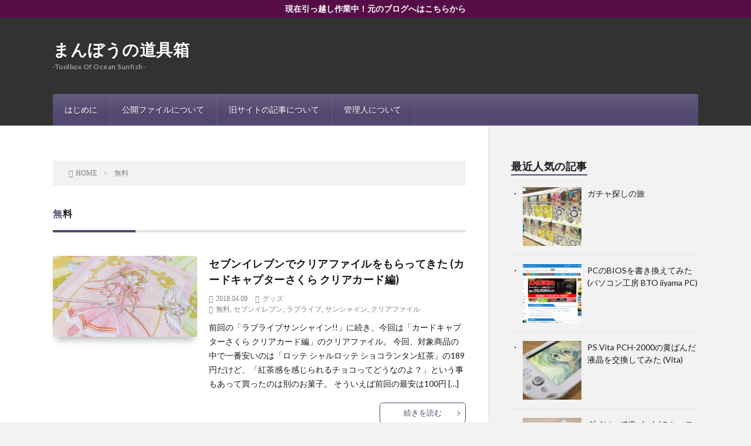

--- FILE ---
content_type: text/html; charset=UTF-8
request_url: http://m-toolbox.net/tag/%E7%84%A1%E6%96%99/
body_size: 5992
content:
<!DOCTYPE html>
<html lang="ja" prefix="og: http://ogp.me/ns#">
<head prefix="og: http://ogp.me/ns# fb: http://ogp.me/ns/fb# article: http://ogp.me/ns/article#">
<meta charset="UTF-8">
<title>無料│まんぼうの道具箱</title>
<meta name='robots' content='max-image-preview:large' />
<link rel='dns-prefetch' href='//pink-bambi.pupu.jp' />
<link rel='stylesheet' id='wp-block-library-css'  href='http://pink-bambi.pupu.jp/wordpress01/wp-includes/css/dist/block-library/style.min.css?ver=5.7.14' type='text/css' media='all' />
<link rel='stylesheet' id='wordpress-popular-posts-css-css'  href='http://pink-bambi.pupu.jp/wordpress01/wp-content/plugins/wordpress-popular-posts/assets/css/wpp.css?ver=5.3.5' type='text/css' media='all' />
<script type='application/json' id='wpp-json'>
{"sampling_active":0,"sampling_rate":100,"ajax_url":"http:\/\/m-toolbox.net\/wp-json\/wordpress-popular-posts\/v1\/popular-posts","ID":0,"token":"b981df2f20","lang":0,"debug":0}
</script>
<script type='text/javascript' src='http://pink-bambi.pupu.jp/wordpress01/wp-content/plugins/wordpress-popular-posts/assets/js/wpp.min.js?ver=5.3.5' id='wpp-js-js'></script>
<link rel="https://api.w.org/" href="http://m-toolbox.net/wp-json/" /><link rel="alternate" type="application/json" href="http://m-toolbox.net/wp-json/wp/v2/tags/30" />        <style>
            @-webkit-keyframes bgslide {
                from {
                    background-position-x: 0;
                }
                to {
                    background-position-x: -200%;
                }
            }

            @keyframes bgslide {
                    from {
                        background-position-x: 0;
                    }
                    to {
                        background-position-x: -200%;
                    }
            }

            .wpp-widget-placeholder {
                margin: 0 auto;
                width: 60px;
                height: 3px;
                background: #dd3737;
                background: -webkit-gradient(linear, left top, right top, from(#dd3737), color-stop(10%, #571313), to(#dd3737));
                background: linear-gradient(90deg, #dd3737 0%, #571313 10%, #dd3737 100%);
                background-size: 200% auto;
                border-radius: 3px;
                -webkit-animation: bgslide 1s infinite linear;
                animation: bgslide 1s infinite linear;
            }
        </style>
        <link rel="stylesheet" href="http://pink-bambi.pupu.jp/wordpress01/wp-content/themes/lionblog/style.css">
<link rel="stylesheet" href="http://pink-bambi.pupu.jp/wordpress01/wp-content/themes/lionblog/css/icon.css">
<link rel="stylesheet" href="https://fonts.googleapis.com/css?family=Lato:400,700,900">
<meta http-equiv="X-UA-Compatible" content="IE=edge">
<meta name="viewport" content="width=device-width, initial-scale=1, shrink-to-fit=no">
<link rel="dns-prefetch" href="//www.google.com">
<link rel="dns-prefetch" href="//www.google-analytics.com">
<link rel="dns-prefetch" href="//fonts.googleapis.com">
<link rel="dns-prefetch" href="//fonts.gstatic.com">
<link rel="dns-prefetch" href="//pagead2.googlesyndication.com">
<link rel="dns-prefetch" href="//googleads.g.doubleclick.net">
<link rel="dns-prefetch" href="//www.gstatic.com">
<style>
.infoHead{background-color:#560d46;}

</style>
<link rel="icon" href="https://pink-bambi.pupu.jp/wordpress01/wp-content/uploads/2018/03/cropped-icon01-32x32.jpg" sizes="32x32" />
<link rel="icon" href="https://pink-bambi.pupu.jp/wordpress01/wp-content/uploads/2018/03/cropped-icon01-192x192.jpg" sizes="192x192" />
<link rel="apple-touch-icon" href="https://pink-bambi.pupu.jp/wordpress01/wp-content/uploads/2018/03/cropped-icon01-180x180.jpg" />
<meta name="msapplication-TileImage" content="https://pink-bambi.pupu.jp/wordpress01/wp-content/uploads/2018/03/cropped-icon01-270x270.jpg" />
<meta property="og:site_name" content="まんぼうの道具箱" />
<meta property="og:type" content="article" />
<meta property="og:title" content="無料│まんぼうの道具箱" />
<meta property="og:description" content="-Toolbox Of Ocean Sunfish-" />
<meta property="og:url" content="http://m-toolbox.net/tag/%e7%84%a1%e6%96%99/" />
<meta property="og:image" content="http://m-toolbox.net/wp-content/uploads/2018/03/20180314_130233.jpg" />
<meta name="twitter:card" content="summary" />



</head>
<body class="t-dark t-purple t-rich">

    <div class="infoHead">
    <a class="infoHead__link" href="http://pink-banbi.blog.so-net.ne.jp/">      現在引っ越し作業中！元のブログへはこちらから    </a>  </div>
    
  <!--l-header-->
  <header class="l-header">
    
    <!--l-hMain-->
    <div class="l-hMain">
      <div class="container">
      
        <div class="siteTitle siteTitle-noneAd">
	              <p class="siteTitle__big u-txtShdw"><a class="siteTitle__link" href="http://m-toolbox.net">まんぼうの道具箱</a></p>          <p class="siteTitle__small">-Toolbox Of Ocean Sunfish-</p>	            </div>
      

	          
      
        <nav class="globalNavi">
        <input class="globalNavi__toggle" id="globalNavi__toggle" type="checkbox" value="none">
        <label class="globalNavi__switch" for="globalNavi__toggle"></label>
	    	      <ul class="globalNavi__list u-txtShdw">
		    <li class="page_item page-item-189"><a href="http://m-toolbox.net/page-189/">はじめに</a></li>
<li class="page_item page-item-117"><a href="http://m-toolbox.net/page-117/">公開ファイルについて</a></li>
<li class="page_item page-item-114"><a href="http://m-toolbox.net/page-114/">旧サイトの記事について</a></li>
<li class="page_item page-item-30"><a href="http://m-toolbox.net/page-30/">管理人について</a></li>

          </ul>
	            </nav>
       
      </div>
    </div>
    <!-- /l-hMain -->
    
    
    <!-- l-hExtra -->
		    <!-- /l-hExtra -->
    
  </header>
  <!--/l-header-->
  
    
  <!-- l-wrapper -->
  <div class="l-wrapper ">
	
    <!-- l-main -->
    <main class="l-main">
	
	  <div class="breadcrumb" ><div class="container" ><ul class="breadcrumb__list"><li class="breadcrumb__item" itemscope itemtype="http://data-vocabulary.org/Breadcrumb"><a href="http://m-toolbox.net/" itemprop="url"><span class="icon-home" itemprop="title">HOME</span></a></li><li class="breadcrumb__item">無料</li></ul></div></div> 
      <header class="archiveTitle">
        <h1 class="heading heading-first">無料</h1>
		      </header>
      
      
	          <div class="archive">
	    	                  <article class="archiveList archiveList-leftImg">
      
        <h2 class="heading heading-archive heading-leftImg">
          <a href="http://m-toolbox.net/2018/04/09/882/">セブンイレブンでクリアファイルをもらってきた (カードキャプターさくら クリアカード編)</a>
        </h2>
        
		          <div class="eyecatch eyecatch-leftImg">
                                    <a href="http://m-toolbox.net/2018/04/09/882/"><img width="890" height="500" src="https://pink-bambi.pupu.jp/wordpress01/wp-content/uploads/2018/04/20180407_225418-01-890x500.jpg" class="attachment-icatch size-icatch wp-post-image" alt="" loading="lazy" /></a>
          </div>
                
                <ul class="dateList dateList-leftImg">
                      <li class="dateList__item icon-calendar">2018.04.09</li>
                                <li class="dateList__item icon-folder"><a href="http://m-toolbox.net/category/anime/goods/" rel="category tag">グッズ</a></li>
                                <li class="dateList__item icon-tag"><a href="http://m-toolbox.net/tag/%e7%84%a1%e6%96%99/" rel="tag">無料</a>, <a href="http://m-toolbox.net/tag/%e3%82%bb%e3%83%96%e3%83%b3%e3%82%a4%e3%83%ac%e3%83%96%e3%83%b3/" rel="tag">セブンイレブン</a>, <a href="http://m-toolbox.net/tag/%e3%83%a9%e3%83%96%e3%83%a9%e3%82%a4%e3%83%96/" rel="tag">ラブライブ</a>, <a href="http://m-toolbox.net/tag/%e3%82%b5%e3%83%b3%e3%82%b7%e3%83%a3%e3%82%a4%e3%83%b3/" rel="tag">サンシャイン</a>, <a href="http://m-toolbox.net/tag/%e3%82%af%e3%83%aa%e3%82%a2%e3%83%95%e3%82%a1%e3%82%a4%e3%83%ab/" rel="tag">クリアファイル</a></li>
                  </ul>
                
        <p class="archiveList__text archiveList__text-leftImg">
		  前回の「ラブライブサンシャイン!!」に続き、今回は「カードキャプターさくら クリアカード編」のクリアファイル。 今回、対象商品の中で一番安いのは「ロッテ シャルロッテ ショコランタン紅茶」の189円だけど、「紅茶感を感じられるチョコってどうなのよ？」という事もあって買ったのは別のお菓子。 そういえば前回の最安は100円 [&hellip;]        </p>
        
        <div class="btn btn-right btn-leftImg">
          <a class="btn__link" href="http://m-toolbox.net/2018/04/09/882/">続きを読む</a>
        </div>
      
      </article>
      
      
       
		  		  			                  <article class="archiveList archiveList-leftImg">
      
        <h2 class="heading heading-archive heading-leftImg">
          <a href="http://m-toolbox.net/2018/03/20/412/">郵便局で郵便番号簿をもらってきた</a>
        </h2>
        
		          <div class="eyecatch eyecatch-leftImg">
                                    <a href="http://m-toolbox.net/2018/03/20/412/"><img width="890" height="500" src="https://pink-bambi.pupu.jp/wordpress01/wp-content/uploads/2018/03/20180320_151524-890x500.jpg" class="attachment-icatch size-icatch wp-post-image" alt="" loading="lazy" /></a>
          </div>
                
                <ul class="dateList dateList-leftImg">
                      <li class="dateList__item icon-calendar">2018.03.20</li>
                                <li class="dateList__item icon-folder"><a href="http://m-toolbox.net/category/%e6%97%a5%e5%b8%b8/diary/" rel="category tag">日記</a></li>
                                <li class="dateList__item icon-tag"><a href="http://m-toolbox.net/tag/%e7%84%a1%e6%96%99/" rel="tag">無料</a>, <a href="http://m-toolbox.net/tag/%e9%83%b5%e4%be%bf%e7%95%aa%e5%8f%b7/" rel="tag">郵便番号</a>, <a href="http://m-toolbox.net/tag/%e9%83%b5%e4%be%bf%e5%b1%80/" rel="tag">郵便局</a></li>
                  </ul>
                
        <p class="archiveList__text archiveList__text-leftImg">
		  先日、自宅の掃除をしていた時に全国の郵便番号が掲載されている冊子を捨てて、家族にグタグタと嫌味を言われた管理人のほかほかです。 そりゃ勝手に捨てたのは悪かったとは思うけど、郵便番号の桁数が変わった時（平成10年2月2日）に配られた冊子ですよ！ 「平成の大合併」といわれた市町村の合併祭りより前に配布された冊子・・・ いく [&hellip;]        </p>
        
        <div class="btn btn-right btn-leftImg">
          <a class="btn__link" href="http://m-toolbox.net/2018/03/20/412/">続きを読む</a>
        </div>
      
      </article>
      
      
       
		  		  			                  <article class="archiveList archiveList-leftImg">
      
        <h2 class="heading heading-archive heading-leftImg">
          <a href="http://m-toolbox.net/2018/03/16/156/">今年度も大変お世話になりました (物味湯山手形)</a>
        </h2>
        
		          <div class="eyecatch eyecatch-leftImg">
                                    <a href="http://m-toolbox.net/2018/03/16/156/"><img width="890" height="500" src="https://pink-bambi.pupu.jp/wordpress01/wp-content/uploads/2018/03/20180301_130724-890x500.jpg" class="attachment-icatch size-icatch wp-post-image" alt="" loading="lazy" /></a>
          </div>
                
                <ul class="dateList dateList-leftImg">
                      <li class="dateList__item icon-calendar">2018.03.16</li>
                                <li class="dateList__item icon-folder"><a href="http://m-toolbox.net/category/%e6%97%a5%e5%b8%b8/%e6%b8%a9%e6%b3%89/" rel="category tag">温泉</a></li>
                                <li class="dateList__item icon-tag"><a href="http://m-toolbox.net/tag/%e9%95%b7%e9%87%8e/" rel="tag">長野</a>, <a href="http://m-toolbox.net/tag/%e6%b8%a9%e6%b3%89/" rel="tag">温泉</a>, <a href="http://m-toolbox.net/tag/%e6%97%a5%e5%b8%b0%e3%82%8a/" rel="tag">日帰り</a>, <a href="http://m-toolbox.net/tag/%e6%89%8b%e5%bd%a2/" rel="tag">手形</a>, <a href="http://m-toolbox.net/tag/%e7%84%a1%e6%96%99/" rel="tag">無料</a></li>
                  </ul>
                
        <p class="archiveList__text archiveList__text-leftImg">
		  引き続きローカルネタです。ゴメンナサイ。 以前メインブログに書いた事があるのですが、私の住んでいる長野県では「物味湯山手形」という冊子が1300円で売られています。 どこに売られているかというと、冊子に記載されている温泉であったり、観光会館であったり・・・まぁ観光地みたいなところにはあると思う。うん。 「長野に住んでい [&hellip;]        </p>
        
        <div class="btn btn-right btn-leftImg">
          <a class="btn__link" href="http://m-toolbox.net/2018/03/16/156/">続きを読む</a>
        </div>
      
      </article>
      
      
       
		  		  		        </div>
	  	  
	        
    </main>
    <!-- /l-main -->
    
	    <!-- l-sidebar -->
          <div class="l-sidebar">
	  
	          
<aside class="widget">


<h2 class="heading heading-widget">最近人気の記事</h2>

<ul class="wpp-list wpp-list-with-thumbnails">
<li>
<a href="http://m-toolbox.net/2018/03/18/272/" target="_self"><img src="https://pink-bambi.pupu.jp/wordpress01/wp-content/uploads/wordpress-popular-posts/272-featured-100x100.jpg" srcset="https://pink-bambi.pupu.jp/wordpress01/wp-content/uploads/wordpress-popular-posts/272-featured-100x100.jpg, https://pink-bambi.pupu.jp/wordpress01/wp-content/uploads/wordpress-popular-posts/272-featured-100x100@1.5x.jpg 1.5x, https://pink-bambi.pupu.jp/wordpress01/wp-content/uploads/wordpress-popular-posts/272-featured-100x100@2x.jpg 2x, https://pink-bambi.pupu.jp/wordpress01/wp-content/uploads/wordpress-popular-posts/272-featured-100x100@2.5x.jpg 2.5x, https://pink-bambi.pupu.jp/wordpress01/wp-content/uploads/wordpress-popular-posts/272-featured-100x100@3x.jpg 3x"  width="100" height="100" alt="" class="wpp-thumbnail wpp_featured wpp_cached_thumb" loading="lazy" /></a>
<a href="http://m-toolbox.net/2018/03/18/272/" class="wpp-post-title" target="_self">ガチャ探しの旅</a>
</li>
<li>
<a href="http://m-toolbox.net/2019/07/26/1270/" target="_self"><img src="https://pink-bambi.pupu.jp/wordpress01/wp-content/uploads/wordpress-popular-posts/1270-featured-100x100.jpg" width="100" height="100" alt="" class="wpp-thumbnail wpp_featured wpp_cached_thumb" loading="lazy" /></a>
<a href="http://m-toolbox.net/2019/07/26/1270/" class="wpp-post-title" target="_self">PCのBIOSを書き換えてみた (パソコン工房 BTO iiyama PC)</a>
</li>
<li>
<a href="http://m-toolbox.net/2018/03/20/423/" target="_self"><img src="https://pink-bambi.pupu.jp/wordpress01/wp-content/uploads/wordpress-popular-posts/423-featured-100x100.jpg" width="100" height="100" alt="" class="wpp-thumbnail wpp_featured wpp_cached_thumb" loading="lazy" /></a>
<a href="http://m-toolbox.net/2018/03/20/423/" class="wpp-post-title" target="_self">PS Vita PCH-2000の黄ばんだ液晶を交換してみた (Vita)</a>
</li>
<li>
<a href="http://m-toolbox.net/2019/07/16/1240/" target="_self"><img src="https://pink-bambi.pupu.jp/wordpress01/wp-content/uploads/wordpress-popular-posts/1240-featured-100x100.jpg" width="100" height="100" alt="" class="wpp-thumbnail wpp_featured wpp_cached_thumb" loading="lazy" /></a>
<a href="http://m-toolbox.net/2019/07/16/1240/" class="wpp-post-title" target="_self">ダイソーでiPad miniのケースを買ってきた</a>
</li>
<li>
<a href="http://m-toolbox.net/2018/04/06/752/" target="_self"><img src="https://pink-bambi.pupu.jp/wordpress01/wp-content/uploads/wordpress-popular-posts/752-featured-100x100.jpg" width="100" height="100" alt="" class="wpp-thumbnail wpp_featured wpp_cached_thumb" loading="lazy" /></a>
<a href="http://m-toolbox.net/2018/04/06/752/" class="wpp-post-title" target="_self">Switch用のデコレーション型紙を追加してみた</a>
</li>
</ul>

</aside>
<aside class="widget"><h2 class="heading heading-widget">カテゴリー</h2>
			<ul>
					<li class="cat-item cat-item-42"><a href="http://m-toolbox.net/category/kousaku/">工作</a> (1)
<ul class='children'>
	<li class="cat-item cat-item-45"><a href="http://m-toolbox.net/category/kousaku/originalanimegoods/">デコレーション (痛) 用型紙</a> (1)
</li>
</ul>
</li>
	<li class="cat-item cat-item-66"><a href="http://m-toolbox.net/category/anime/">アニメ・声優</a> (5)
<ul class='children'>
	<li class="cat-item cat-item-195"><a href="http://m-toolbox.net/category/anime/cd/">CD</a> (1)
</li>
	<li class="cat-item cat-item-196"><a href="http://m-toolbox.net/category/anime/goods/">グッズ</a> (4)
</li>
</ul>
</li>
	<li class="cat-item cat-item-6"><a href="http://m-toolbox.net/category/smaptphone/">スマートフォン・タブレット</a> (12)
<ul class='children'>
	<li class="cat-item cat-item-7"><a href="http://m-toolbox.net/category/smaptphone/iphone/">iPhone・iPad</a> (6)
</li>
	<li class="cat-item cat-item-8"><a href="http://m-toolbox.net/category/smaptphone/android/">Android</a> (1)
</li>
	<li class="cat-item cat-item-40"><a href="http://m-toolbox.net/category/smaptphone/spaccessory/">周辺機器・アクセサリ</a> (5)
</li>
</ul>
</li>
	<li class="cat-item cat-item-3"><a href="http://m-toolbox.net/category/pc/">コンピュータ</a> (19)
<ul class='children'>
	<li class="cat-item cat-item-5"><a href="http://m-toolbox.net/category/pc/desktop/">デスクトップPC</a> (1)
</li>
	<li class="cat-item cat-item-39"><a href="http://m-toolbox.net/category/pc/notepc/">ノートPC</a> (3)
</li>
	<li class="cat-item cat-item-238"><a href="http://m-toolbox.net/category/pc/mac/">Mac</a> (7)
</li>
	<li class="cat-item cat-item-90"><a href="http://m-toolbox.net/category/pc/microcomputer/">マイコン</a> (1)
</li>
	<li class="cat-item cat-item-4"><a href="http://m-toolbox.net/category/pc/pcaccessory/">周辺機器・アクセサリ</a> (7)
</li>
</ul>
</li>
	<li class="cat-item cat-item-92"><a href="http://m-toolbox.net/category/game/">ゲーム</a> (6)
<ul class='children'>
	<li class="cat-item cat-item-93"><a href="http://m-toolbox.net/category/game/gamesony/">SONY系</a> (1)
</li>
	<li class="cat-item cat-item-95"><a href="http://m-toolbox.net/category/game/gamenintendo/">Nintendo系</a> (5)
</li>
</ul>
</li>
	<li class="cat-item cat-item-65"><a href="http://m-toolbox.net/category/toy/">おもちゃ</a> (11)
<ul class='children'>
	<li class="cat-item cat-item-194"><a href="http://m-toolbox.net/category/toy/gacha/">ガチャ</a> (5)
</li>
	<li class="cat-item cat-item-44"><a href="http://m-toolbox.net/category/toy/plasticmodel/">プラモデル</a> (6)
</li>
</ul>
</li>
	<li class="cat-item cat-item-102"><a href="http://m-toolbox.net/category/digitalcamera/">デジカメ</a> (9)
<ul class='children'>
	<li class="cat-item cat-item-211"><a href="http://m-toolbox.net/category/digitalcamera/mirrorless/">ミラーレス一眼</a> (3)
</li>
	<li class="cat-item cat-item-212"><a href="http://m-toolbox.net/category/digitalcamera/%e3%82%b3%e3%83%b3%e3%83%87%e3%82%b8/">コンデジ</a> (6)
</li>
</ul>
</li>
	<li class="cat-item cat-item-32"><a href="http://m-toolbox.net/category/audiovisual/">オーディオ・ビジュアル</a> (2)
<ul class='children'>
	<li class="cat-item cat-item-273"><a href="http://m-toolbox.net/category/audiovisual/%e3%83%98%e3%83%83%e3%83%89%e3%83%95%e3%82%a9%e3%83%b3/">ヘッドフォン</a> (1)
</li>
	<li class="cat-item cat-item-197"><a href="http://m-toolbox.net/category/audiovisual/earphones/">イヤフォン</a> (1)
</li>
</ul>
</li>
	<li class="cat-item cat-item-111"><a href="http://m-toolbox.net/category/book/">本</a> (1)
</li>
	<li class="cat-item cat-item-12"><a href="http://m-toolbox.net/category/%e6%97%a5%e5%b8%b8/">日常</a> (29)
<ul class='children'>
	<li class="cat-item cat-item-2"><a href="http://m-toolbox.net/category/%e6%97%a5%e5%b8%b8/diary/">日記</a> (11)
</li>
	<li class="cat-item cat-item-13"><a href="http://m-toolbox.net/category/%e6%97%a5%e5%b8%b8/%e9%a3%b2%e9%a3%9f%e5%ba%97/">飲食店</a> (3)
</li>
	<li class="cat-item cat-item-25"><a href="http://m-toolbox.net/category/%e6%97%a5%e5%b8%b8/%e6%b8%a9%e6%b3%89/">温泉</a> (1)
</li>
	<li class="cat-item cat-item-41"><a href="http://m-toolbox.net/category/%e6%97%a5%e5%b8%b8/miyage/">お土産・お菓子</a> (1)
</li>
	<li class="cat-item cat-item-98"><a href="http://m-toolbox.net/category/%e6%97%a5%e5%b8%b8/shopping/">買い物</a> (14)
</li>
</ul>
</li>
			</ul>

			</aside><aside class="widget"><h2 class="heading heading-widget">アーカイブ</h2>
			<ul>
					<li><a href='http://m-toolbox.net/2021/12/'>2021年12月</a></li>
	<li><a href='http://m-toolbox.net/2021/07/'>2021年7月</a></li>
	<li><a href='http://m-toolbox.net/2020/04/'>2020年4月</a></li>
	<li><a href='http://m-toolbox.net/2019/07/'>2019年7月</a></li>
	<li><a href='http://m-toolbox.net/2018/08/'>2018年8月</a></li>
	<li><a href='http://m-toolbox.net/2018/06/'>2018年6月</a></li>
	<li><a href='http://m-toolbox.net/2018/05/'>2018年5月</a></li>
	<li><a href='http://m-toolbox.net/2018/04/'>2018年4月</a></li>
	<li><a href='http://m-toolbox.net/2018/03/'>2018年3月</a></li>
			</ul>

			</aside><aside class="widget"><h2 class="heading heading-widget">Twitter</h2>			<div class="textwidget"><p><a class="twitter-timeline" href="https://twitter.com/humu2mirika?ref_src=twsrc%5Etfw" data-height="500" data-theme="light" data-link-color="#2B7BB9">Tweets by humu2mirika</a> <script async src="https://platform.twitter.com/widgets.js" charset="utf-8"></script></p>
</div>
		</aside><aside class="widget"><h2 class="heading heading-widget">最近のコメント</h2><ul id="recentcomments"></ul></aside><aside class="widget">      <div class="searchBox">
        <form class="searchBox__form" method="get" target="_top" action="http://m-toolbox.net/" >
          <input class="searchBox__input" type="text" maxlength="50" name="s" placeholder="記事検索"><button class="searchBox__submit icon-search" type="submit" value="search"> </button>
        </form>
      </div></aside>	  	  
	      
    </div>

    <!-- /l-sidebar -->
	    
  </div>
  <!-- /l-wrapper -->


  <!--l-footer-->
  <footer class="l-footer">
    <div class="container">
      <div class="pagetop u-txtShdw"><a class="pagetop__link" href="#top">Back to Top</a></div>

              
         
      <nav class="footerNavi">
	  	    <ul class="footerNavi__list u-txtShdw"><li class="page_item page-item-189"><a href="http://m-toolbox.net/page-189/">はじめに</a></li>
<li class="page_item page-item-117"><a href="http://m-toolbox.net/page-117/">公開ファイルについて</a></li>
<li class="page_item page-item-114"><a href="http://m-toolbox.net/page-114/">旧サイトの記事について</a></li>
<li class="page_item page-item-30"><a href="http://m-toolbox.net/page-30/">管理人について</a></li>
</ul>
            </nav>

      <div class="copyright">
              © Copyright 2026 <a class="copyright__link" href="http://m-toolbox.net">まんぼうの道具箱</a>.
            
	    <span class="copyright__info u-none">
		  まんぼうの道具箱 by <a class="copyright__link" href="http://fit-jp.com/" target="_blank">FIT-Web Create</a>. Powered by <a class="copyright__link" href="https://wordpress.org/" target="_blank">WordPress</a>.
        </span>
      
      </div>
      

    </div>     
  </footer>
  <!-- /l-footer -->

      <script type='text/javascript' src='http://pink-bambi.pupu.jp/wordpress01/wp-includes/js/wp-embed.min.js?ver=5.7.14' id='wp-embed-js'></script>
  

</body>
</html>

--- FILE ---
content_type: application/javascript
request_url: http://pink-bambi.pupu.jp/wordpress01/wp-content/plugins/wordpress-popular-posts/assets/js/wpp.min.js?ver=5.3.5
body_size: 1187
content:
var wpp_params=null,WordPressPopularPosts=function(){var g=function(){},e=!!HTMLElement.prototype.attachShadow,d=function(b,c,a,h){var f=new XMLHttpRequest;b=-1!=["GET","POST"].indexOf(b)?b:"GET";f.open(b,c+("GET"==b?"?"+a:""),!0);"POST"==b&&f.setRequestHeader("Content-type","application/x-www-form-urlencoded");f.setRequestHeader("X-Requested-With","XMLHttpRequest");f.onreadystatechange=function(){4===f.readyState&&200<=f.status&&300>f.status&&"function"===typeof h&&h.call(void 0,f.response)};f.send("POST"==
b?a:null)};return{get:function(b,c,a){a="function"===typeof a?a:g;d("GET",b,c,a)},post:function(b,c,a){a="function"===typeof a?a:g;d("POST",b,c,a)},ajax:d,theme:function(b){if(e){var c=document.createElement("style"),a=document.createElement("ul");a.innerHTML='<li><a href="#"></a></li>';b.parentNode.appendChild(a);var h=getComputedStyle(a.querySelector("li")),f=getComputedStyle(a.querySelector("li a"));c.innerHTML=".wpp-list li {font-size: "+h.fontSize+"}";c.innerHTML+=".wpp-list li a {color: "+f.color+
"}";b.parentNode.removeChild(a);a=b.attachShadow({mode:"open"});for(a.append(c);b.firstElementChild;)a.append(b.firstElementChild)}}}}();
(function(){try{var g=document.querySelector("script#wpp-json"),e=!0;wpp_params=JSON.parse(g.textContent);wpp_params.ID&&("1"==wpp_params.sampling_active&&(e=1===Math.floor(Math.random()*wpp_params.sampling_rate)+1),e&&WordPressPopularPosts.post(wpp_params.ajax_url,"_wpnonce="+wpp_params.token+"&wpp_id="+wpp_params.ID+"&sampling="+wpp_params.sampling_active+"&sampling_rate="+wpp_params.sampling_rate,function(d){wpp_params.debug&&window.console&&window.console.log&&window.console.log(JSON.parse(d))}))}catch(d){console.error("WPP: Couldn't read JSON data")}})();
document.addEventListener("DOMContentLoaded",function(){function g(b){WordPressPopularPosts.get(wpp_params.ajax_url+"/widget/"+b.getAttribute("data-widget-id").split("-")[1],"is_single="+wpp_params.ID+(wpp_params.lang?"&lang="+wpp_params.lang:""),function(c){b.insertAdjacentHTML("afterend",JSON.parse(c).widget);c=b.parentNode;var a=c.querySelector(".popular-posts-sr");c.removeChild(b);a&&WordPressPopularPosts.theme(a);a=null;"function"===typeof Event?a=new Event("wpp-onload",{bubbles:!0,cancelable:!1}):
document.createEvent&&(a=document.createEvent("Event"),a.initEvent("wpp-onload",!0,!1));a&&c.dispatchEvent(a)})}for(var e=document.querySelectorAll(".wpp-widget-placeholder"),d=0;d<e.length;)g(e[d]),d++;e=document.querySelectorAll(".popular-posts-sr");if(e.length)for(d=0;d<e.length;d++)WordPressPopularPosts.theme(e[d])});